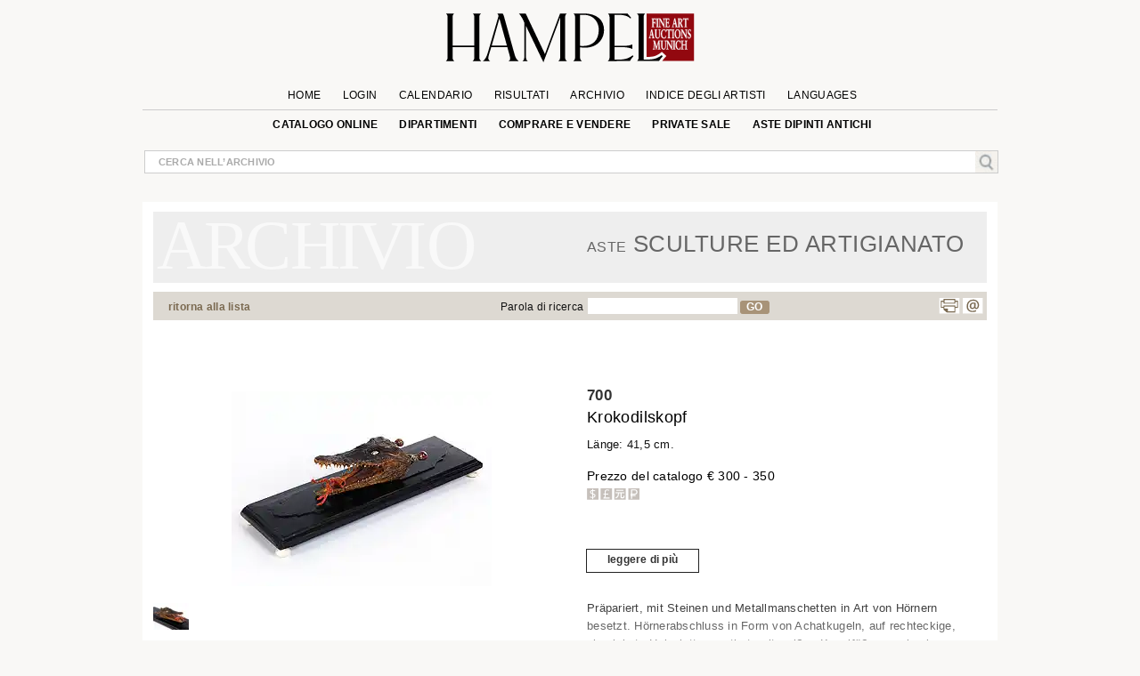

--- FILE ---
content_type: text/html; charset=UTF-8
request_url: https://www.hampel-auctions.com/a/archive-catalogue-detail.html?la=it&a=85&s=238&id=91453&g=Varia
body_size: 23318
content:
 <!DOCTYPE html>
<html lang="it">
<head>
<meta charset="utf-8" />
  
<!-- create dataLayer and init  -->
  
    <script>  


    		window.dataLayer = window.dataLayer || [];
          function gtag() { window.dataLayer.push(arguments); }
          gtag('consent', 'default', {
            ad_storage: 'denied',
            ad_user_data: 'denied',
            ad_personalization:'denied',
            analytics_storage:'denied',
            wait_for_update: 500
            
          });

          
         //gtag("set", "ads_data_redaction", true); strenger cookie richtlinie

         gtag("set", "ipAddress", "3.146.107.136")

          window.dataLayer.push({
            'language_setting': "it" 
          });

         //http://www.geoplugin.net/javascript.gp  geolocation etc script;
      </script>
  

<!-- area for verfications -->
<meta name="google-site-verification" content="UvKsKeqUyHEvP-DjDyILhZnH1ENfi2S3KYxdl3EZtnQ" />
 <meta name="p:domain_verify" content="edbb9e4a2aa48ef79ef6bf85a82669ab"/>
 <meta name="facebook-domain-verification" content="x7yrd8nojqvu64pk7wjzqhr7jrfeh0" />   <title>Krokodilskopf - HAMPEL Fine Art Auctions Munich</title>
   
   <meta name="description" content="Präpariert, mit Steinen und Metallmanschetten in Art von Hörnern besetzt. Hörnerabschluss in Form von Achatkugeln, auf rechteckige, ebonisierte Holzplatte ." />

   <meta content="index, follow" name="robots">
   <meta name="page-topic" content="Kunst &amp; Kultur; Allgemein" />
   <meta http-equiv="X-UA-Compatible" content="IE=edge"/>
     <!-- metatags  MS -->  
	<meta content="hampel-auctions.com" name="application-name">
   <meta content="Launch hampel-auctions.com" name="msapplication-tooltip">
   <meta content="name=Anmelden;action-uri=/login.html?utm_medium=tb_icon&utm_content=Win7+Taskbar+Icon&utm_source=Sign+In;icon-uri=/img/content/favicon.ico" name="msapplication-task">
   <meta content="name=Registieren;action-uri=//account-new.html?utm_medium=tb_icon&utm_content=Win7+Taskbar+Icon&utm_source=Register;icon-uri=/img/content/favicon.ico" name="msapplication-task">
   <meta content="name=Bieten;action-uri=/online-catalogue-start.html?utm_medium=tb_icon&utm_content=Win7+Taskbar+Icon&utm_source=Bid;icon-uri=/img/content/favicon.ico" name="msapplication-task">
   <!-- Meta MS End -->
   
   <meta content="Launch hampel-auctions.com" name="msapplication-tooltip">
   <meta content="name=Anmelden;action-uri=/login.html?utm_medium=tb_icon&utm_content=Win7+Taskbar+Icon&utm_source=Sign+In;icon-uri=/img/content/favicon.ico" name="msapplication-task">
   <meta content="name=Registieren;action-uri=//account-new.html?utm_medium=tb_icon&utm_content=Win7+Taskbar+Icon&utm_source=Register;icon-uri=/img/content/favicon.ico" name="msapplication-task">
   <meta content="name=Bieten;action-uri=/online-catalogue-start.html?utm_medium=tb_icon&utm_content=Win7+Taskbar+Icon&utm_source=Bid;icon-uri=/img/content/favicon.ico" name="msapplication-task">
   
   <meta name="format-detection" content="telephone=no">
  
    <script type="application/ld+json">{"@context":"http://schema.org","@graph":[{"@type":"Organization","@id":"https://hampel-auctions.com/#organization","name":"HAMPEL Fine Art Auctions Munich","url":"https://hampel-auctions.com","sameAs":["https://www.facebook.com/hampelfineart/","https://www.pinterest.de/hampelauctions/","https://www.instagram.com/hampel.fine.art.auctions/"],"logo":{"@type":"ImageObject","@id":"https://hampel-auctions.com/#/schema/logo/image/","inLanguage":"de-DE","url":"https://hampel-auctions.com/img/content/Logo_grau_rot_engl.png","contentUrl":"https://hampel-auctions.com/img/content/Logo_grau_rot_engl.png","width":1024,"height":201,"caption":"HAMPEL Fine Art Auctions Munich"},"image":{"@id":"https://hampel-auctions.com/#/schema/logo/image/"},"address":{"@type":"PostalAddress","addressLocality":"München ","postalCode":"80799","streetAddress":"Schellingstr. 44 Villa Hampel"},"email":"office@hampel-auctions.com","telephone":"( 0049 ) 89 28 80 40"},{"@type":"WebSite","@id":"https://hampel-auctions.com/#website","url":"https://hampel-auctions.com","name":"HAMPEL Fine Art Auctions Munich","description":"Aste d’arte, Rinascimento, Barocco, Luigi XV - XVI, Impero,  Dipinti maestri antichi e XIX-XX secolo, arte russa, mobili e arredamento, aste generiche, gioielli e orologi, arte moderna","publisher":{"@id":"https://hampel-auctions.com/#organization"},"potentialAction":[{"@type":"SearchAction","target":{"@type":"EntryPoint","urlTemplate":"https://www.hampel-auctions.com/archive-catalogue-search.html?q={search_term_string}"},"query-input":"required name=search_term_string"}],"inLanguage":"de-DE"},{"@type":"WebPage","@id":"https://hampel-auctions.com/a/archive-catalogue-detail.html?la=it&a=85&s=238&id=91453&g=Varia/#webpage","url":"https://hampel-auctions.com/a/archive-catalogue-detail.html?la=it&a=85&s=238&id=91453&g=Varia","name":"Krokodilskopf","isPartOf":{"@id":"https://hampel-auctions.com/#website"},"datePublished":"2011-06-15T00:00:00+02:00","description":"Präpariert, mit Steinen und Metallmanschetten in Art von Hörnern besetzt. Hörnerabschluss in Form von Achatkugeln, auf rechteckige, ebonisierte Holzplatte ...","breadcrumb":["https://hampel-auctions.com/a/archive-catalogue-detail.html?la=it&a=85&s=238&id=91453&g=Varia/#breadcrumb"],"inLanguage":"it-IT","potentialAction":[{"@type":"ReadAction","target":["https://hampel-auctions.com/a/archive-catalogue-detail.html?la=it&a=85&s=238&id=91453&g=Varia"]}]},{"@type":"BreadcrumbList","@id":"https://hampel-auctions.com/a/archive-catalogue-detail.html?la=it&a=85&s=238&id=91453&g=Varia/#breadcrumb","itemListElement":[{"@type":"ListItem","position":1,"name":"Homepage","item":"https://hampel-auctions.com"},{"@type":"ListItem","position":2,"name":"Sculture ed Artigianato 01 luglio 2011","item":"https://hampel-auctions.com/archive-catalogue.html?la=it&a=85&s=238"},{"@type":"ListItem","position":3,"name":"Krokodilskopf","item":"https://hampel-auctions.com/a/archive-catalogue-detail.html?la=it&a=85&s=238&id=91453&g=Varia"}]},{"@type":"CreativeWork","name":"Krokodilskopf","image":"https://www.hampel-auctions.com/img/auktionen/A85/b/Hampel-82087005.jpg","description":"Präpariert, mit Steinen und Metallmanschetten in Art von Hörnern besetzt. Hörnerabschluss in Form von Achatkugeln, auf rechteckige, ebonisierte Holzplatte ...","creator":{"@type":"Person","name":""},"offers":{"@type":"AggregateOffer","lowPrice":"300 &euro;"}}]}</script>
   <!-- meta name="viewport" content="width=device-width, initial-scale=1" / -->
  	<meta content="Schellingstrasse 44, 80799 München, Deutschland" name="geo.placename" /><meta content="48.1508523;11.5744366" name="geo.position" /><meta content="DE-Bayern" name="geo.region" /><meta content="48.1508523;11.5744366" name="ICBM" />
   
 
  <meta property="og:title" content="Krokodilskopf" />
   <meta property="og:description" content="Präpariert, mit Steinen und Metallmanschetten in Art von Hörnern besetzt. Hörnerabschluss in Form von Achatkugeln, auf rechteckige, ebonisierte Holzplatte ..."/>
   <meta property="og:site_name" content="Hampel-Auctions" /> 
   <meta property="og:url" content="https://www.hampel-auctions.com/a/archive-catalogue-detail.html?la=it&a=85&s=238&id=91453&g=Varia" />
   <meta property="og:locale" content="de_DE" />
   <link rel="canonical" href="https://www.hampel-auctions.com/a/archive-catalogue-detail.html?la=it&a=85&s=238&id=91453&g=Varia"/>
  <meta property="og:type" content="product"/>
  <meta property="og:image" content="https://www.hampel-auctions.com/img/auktionen/A85/b/Hampel-82087005.jpg" />   

       
      <meta property="og:image" content="https://www.hampel-auctions.com/img/auktionen/A85/b/Hampel-82087005-a.jpg" /> 
      	
<link rel="shortcut icon" href="/img/content/favicon.ico" type="image/x-icon" />
<link rel="shortcut icon" href="/img/hampel_touch-icon/favicon.ico" type="image/x-icon" />
<link rel="apple-touch-icon" sizes="57x57" href="/img/hampel_touch-icon/apple-touch-icon-57x57.png">
<link rel="apple-touch-icon" sizes="60x60" href="/img/hampel_touch-icon/apple-touch-icon-60x60.png">
<link rel="apple-touch-icon" sizes="72x72" href="/img/hampel_touch-icon/apple-touch-icon-72x72.png">
<link rel="apple-touch-icon" sizes="76x76" href="/img/hampel_touch-icon/apple-touch-icon-76x76.png">
<link rel="apple-touch-icon" sizes="114x114" href="/img/hampel_touch-icon/apple-touch-icon-114x114.png">
<link rel="apple-touch-icon" sizes="120x120" href="/img/hampel_touch-icon/apple-touch-icon-120x120.png">
<link rel="apple-touch-icon" sizes="144x144" href="/img/hampel_touch-icon/apple-touch-icon-144x144.png">
<link rel="apple-touch-icon" sizes="152x152" href="/img/hampel_touch-icon/apple-touch-icon-152x152.png">
<link rel="apple-touch-icon" sizes="180x180" href="/img/hampel_touch-icon/apple-touch-icon-180x180.png">
<link rel="icon" type="image/png" href="/img/hampel_touch-icon/favicon-16x16.png" sizes="16x16">
<link rel="icon" type="image/png" href="/img/hampel_touch-icon/favicon-32x32.png" sizes="32x32">
<link rel="icon" type="image/png" href="/img/hampel_touch-icon/favicon-96x96.png" sizes="96x96">
<link rel="icon" type="image/png" href="/img/hampel_touch-icon/android-chrome-192x192.png" sizes="192x192">
<meta name="msapplication-square70x70logo" content="/img/hampel_touch-icon/smalltile.png" />
<meta name="msapplication-square150x150logo" content="/img/hampel_touch-icon/mediumtile.png" />
<meta name="msapplication-wide310x150logo" content="/img/hampel_touch-icon/widetile.png" />
<meta name="msapplication-square310x310logo" content="/img/hampel_touch-icon/largetile.png" />

<!--link rel="preconnect" href="//www.googletagmanager.com/" crossorigin>
<link rel="preconnect" href="//www.google-analytics.com/" crossorigin>
<link rel="preconnect" href="//ajax.googleapis.com" crossorigin>
<link rel="preconnect" href="//fonts.gstatic.com" crossorigin-->


 
<link rel="preload" as="image" href="/img/content/hampel-fine-art-auctions-munich.svg" />

<link  href="/s/fonts.css" rel="stylesheet"  type="text/css" media="all" />
<link href="//cdn-hampel-auctions.de/s/BASIC_CSS_FILE_mumin_00edcbb8d510aa3a503b02c2de55b302.css" rel="stylesheet"  type="text/css" media="all" />

<!--mobile-->

  <meta name="viewport" content="width=device-width" >



<!--link href="https://fonts.googleapis.com/css2?family=Open+Sans:ital,wght@0,300;0,400;0,600;0,700;0,800;1,300;1,400;1,600&display=swap" rel="stylesheet" -->

<!--
 <link  href='https://fonts.googleapis.com/css?family=Open+Sans:400,300,300italic,400italic,600,600italic,700,700italic,800,800italic&subset=latin,latin-ext,cyrillic,cyrillic-ext&display=swap' rel='stylesheet' type='text/css' rel="preload"> 
  
<link href='https://fonts.googleapis.com/css?family=Open+Sans+Condensed:300,300italic,700&subset=latin,latin-ext,cyrillic,cyrillic-ext&display=swap' rel="preload" rel='stylesheet' type='text/css'>
 -->

<link rel="stylesheet" type="text/css"  href="//cdn-hampel-auctions.de/s/PRINTDETAIL_CSS_FILE_mumin_f2e2e037beb43957d8e5987ae3d38ab0.css" media="print"/>



<script>
	//layzloading laden polyfill
	window.lazySizesConfig = window.lazySizesConfig || {};
	window.lazySizesConfig.init = false;
</script>   
    
 




</head>
<body class="detail arch objectlist">

<!--Google Tag Manager-->
<!-- Google Tag Manager wurde akzeptiert -->

	
	
		<script>
		
		
		(function(w,d,s,l,i){

			w[l]=w[l]||[];w[l].push({'gtm.start':new Date().getTime(),event:'gtm.js'});
				var f=d.getElementsByTagName(s)[0],j=d.createElement(s),dl=l!='dataLayer'?'&l='+l:'';
					j.async=true;
					j.src='//www.googletagmanager.com/gtm.js?id='+i+dl;
					f.parentNode.insertBefore(j,f);
		})(window,document,'script','dataLayer','GTM-TQJML9');
		
		
	
	 
		(function(w,d,t,r,u){var f,n,i;w[u]=w[u]||[],f=function(){var o={ti:"187211380", enableAutoSpaTracking: true};o.q=w[u],w[u]=new UET(o),w[u].push("pageLoad")},n=d.createElement(t),n.src=r,n.async=1,n.onload=n.onreadystatechange=function(){var s=this.readyState;s&&s!=="loaded"&&s!=="complete"||(f(),n.onload=n.onreadystatechange=null)},i=d.getElementsByTagName(t)[0],i.parentNode.insertBefore(n,i)})(window,document,"script","//bat.bing.com/bat.js","uetq");
		</script>

		 <noscript>
			<iframe src="//www.googletagmanager.com/ns.html?id=GTM-TQJML9" height="0" width="0" style="display:none;visibility:hidden"></iframe>
		</noscript>

 	
	

<!-- End Google Tag Manager -->



<div id="outerwrapper">

	
<!-- Begin Header -->
<div class="white">
<div class="innerwhite">

<div class="shift"></div>

	<div class="header">

		<div class="header-inside">

			<div class="navrow1">

			
				<div class="navDiv">
	<a href="/" title="HAMPEL Fine Art Auctions Munich"><img class="logo" src="/img/content/hampel-fine-art-auctions-munich.svg" alt="Logo Fine Art Auctions Munich" /></a>
	<a href="#" style="float:right;" title="shop now!"></a>
   	<a href="https://www.hampel-auctions.com/live-auctions.html" title="Click here for Live Auctions" style="float:left;visibility:hidden"  class=" mobhide"></a>

</div>

				<ul id="mm1">
								<li >
					<a  href="/" >Home</a>

					
				</li>
					

								<li >
					<a  href="/login.html" >Login</a>

					
				</li>
					

								<li >
					<a  href="/company-dates.html" >Calendario</a>

					
				</li>
					

								<li >
					<a  href="/highlights.html" >Risultati</a>

					
				</li>
					

								<li >
					<a  href="/archive.html" >Archivio</a>

					
				</li>
					

								<li >
					<a  href="/artists.html" >Indice degli artisti</a>

					
				</li>
					

								<li  class="language">
					<a >languages</a>

										<ul class="sub it" >
					
												
						<li>
																								<a href="/a/archive-catalogue-detail.html?la=de&a=85&s=238&id=91453&g=Varia" title="Deutsche Webseite von Hampel Kunstauktionen" >DE</a>
																					</li>
												
						<li>
																								<a href="/a/archive-catalogue-detail.html?la=en&a=85&s=238&id=91453&g=Varia" title="English webpage of HAMPEL Fine Art Auctions" >EN</a>
																					</li>
												
						<li>
																								<a href="/a/archive-catalogue-detail.html?la=fr&a=85&s=238&id=91453&g=Varia" title="Site web de Hampel Fine Art Auctions en français" >FR</a>
																					</li>
							
					</ul>		
					
				</li>
					

				

				</ul>
			</div>

			<div class="navrow2">
					<ul id="mm2">
					<!--
											<li>
						<a href="https://www.facebook.com/pages/Hampel-Fine-Art-Auctions-Munich/119950421406183" class="socials f" title="Hampel on Facebook" target="_blank"></a>
						<a href="https://www.pinterest.com/hampelauctions" class="socials pi" title="Hampel on Pinterest" target="_blank"></a>
						<a href="https://www.instagram.com/hampel.fine.art.auctions/" class="socials ig" title="Hampel on Instagram" target="_blank"></a>
						<a href="" class="socials g" title="" target=""></a>
						</li>
										-->
					 

					<li>
																<a  href="/online-catalogue-start.html" >Catalogo online</a>
															
							
												</li>
					 

					<li>
																<a  href="/departments.html" >Dipartimenti</a>
															
							
						  
								<ul class="section">
								<li class="mhead"><a href="/departments.html">Aktuelle Auktionen</a></li>
								<li class="mhead"><a>Fachbereiche</a></li >
								
								 
								<li><a href="/online-catalogue-search.html?g=Gemaelde-16-18-Jhdt&p=1">Dipinti Antichi</a></li>
									 
								<li><a href="/online-catalogue-search.html?g=Gemaelde-19-20-Jhdt&p=1">Dipinti del XIX / XX secolo</a></li>
									 
								<li><a href="/online-catalogue-search.html?g=Moderne&p=1">Impressionisti e Arte moderna</a></li>
									 
								<li><a href="/online-catalogue-search.html?g=Skulpturen&p=1">Sculture & Antichità</a></li>
									 
								<li><a href="/online-catalogue-search.html?g=MoebelEinrichtung&p=1">Mobili & Arredi</a></li>
									 
								<li><a href="/online-catalogue-search.html?g=Uhren&p=1">Orologi</a></li>
									 
								<li><a href="/online-catalogue-search.html?g=Kunsthandwerk&p=1">Oggetti d'Arte</a></li>
									 
								<li><a href="/online-catalogue-search.html?g=SilberversilberteObjekte&p=1">Argenti & oggetti&nbspargentati</a></li>
									 
								<li><a href="/online-catalogue-search.html?g=Luxus&p=1">Borse</a></li>
									 
								<li><a href="/online-catalogue-search.html?g=SchmuckJuwelen&p=1">Gioielli & Accessori</a></li>
									 
								<li><a href="/online-catalogue-search.html?g=Armbanduhren&p=1">Orologi da polso</a></li>
									 
								<li><a href="/online-catalogue-search.html?g=Aussereuropaeische-Kunst&p=1">Arte extraeropea</a></li>
									 
								<li><a href="/online-catalogue-search.html?g=Varia&p=1">Hampel Living</a></li>
																	</ul>
												</li>
					 

					<li>
																<a  href="/company-buy-sell.html" >Comprare e Vendere</a>
															
							
												</li>
					 

					<li>
																<a  href="/private-sale.html" >private sale</a>
															
							
												</li>
					 

					<li>
																<a  href="/special-old-masters-auctions.html" >ASTE DIPINTI ANTICHI</a>
															
							
												</li>
					
					</ul>
			</div>
			<!-- neues Suchfeld -->
			<div class="globalInput " style="position: relative;">
				<p><input id="globalsearch" class="search" placeholder="Cerca nell’archivio"/><span><a id="bglobalsearch"><img src="/img/content/search.jpg" alt="Kunst auf hampel-auctions.com suchen"/></a></span></p>
				<p class="suggestions" style="position: absolute;"> </p>
			</div>
			<!-- neues Suchfeld -->

		</div>

</div>
<div class="shift"></div>

</div>


</div>
<!-- HEAD END -->
	<!-- departments im archiv für den desktop-->

<div class="depart" style="display:none;">
	<div class="inner">
		<div class="archborder">
		<!-- gibt es warengruppen aus vergangener Auktion -->

							<div class="half" style="width:960px;">
				<!--h2>Warengruppen</h2 -->
				<ul>

								<li><a href="/online-catalogue-search.html?g=Gemaelde-16-18-Jhdt&p=1"> Dipinti Antichi</a></li>
				 
								<li><a href="/online-catalogue-search.html?g=Gemaelde-19-20-Jhdt&p=1"> Dipinti del XIX / XX secolo</a></li>
				 
								<li><a href="/online-catalogue-search.html?g=Moderne&p=1"> Impressionisti e Arte moderna</a></li>
				 
								<li><a href="/online-catalogue-search.html?g=Skulpturen&p=1"> Sculture & Antichità</a></li>
				 
								<li><a href="/online-catalogue-search.html?g=MoebelEinrichtung&p=1"> Mobili & Arredi</a></li>
				 
				
				</ul>
				<ul>
								<li><a href="/online-catalogue-search.html?g=Uhren&p=1"> Orologi</a></li>
				 
								<li><a href="/online-catalogue-search.html?g=Kunsthandwerk&p=1"> Oggetti d'Arte</a></li>
				 
								<li><a href="/online-catalogue-search.html?g=SilberversilberteObjekte&p=1"> Argenti & oggetti&nbspargentati</a></li>
				 
								<li><a href="/online-catalogue-search.html?g=Luxus&p=1"> Borse</a></li>
				 
								<li><a href="/online-catalogue-search.html?g=SchmuckJuwelen&p=1"> Gioielli & Accessori</a></li>
				 
								</ul>
				<ul>
								<li><a href="/online-catalogue-search.html?g=Armbanduhren&p=1"> Orologi da polso</a></li>
				 
								<li><a href="/online-catalogue-search.html?g=Aussereuropaeische-Kunst&p=1"> Arte extraeropea</a></li>
				 
								<li><a href="/online-catalogue-search.html?g=Varia&p=1"> Hampel Living</a></li>
				 
								</ul>
				</div>
			
		</div>
		<!-- der balken unten -->
	</div>
</div>
<!-- departments -->

<!-- departments -->

<!-- banner für live auktionen für smartphones -->

<!-- banner für live auktionen für smartphones -->
<!-- banner für live auktionen --><!-- banner für live auktionen --><div class="archlay" >
<div class="inner">
<div class="archborder">
<div class="half">
<h2>Tutte le categorie di merce nell’archivio</h2>
<ul>
<li><a href="/archive-catalogue-search.html?g=Antiken&p=1"> Archeologia</a></li>
 
<li><a href="/archive-catalogue-search.html?g=SilberversilberteObjekte&p=1"> Argenti & oggetti&nbspargentati</a></li>
 
<li><a href="/archive-catalogue-search.html?g=Waffen&p=1"> Armi e Caccia</a></li>
 
<li><a href="/archive-catalogue-search.html?g=Jugendstil-Art-Deco&p=1"> Art Nouveau & Art Déco</a></li>
 
<li><a href="/archive-catalogue-search.html?g=Aussereuropaeische-Kunst&p=1"> Arte extraeropea</a></li>
 
<li><a href="/archive-catalogue-search.html?g=Russische-Kunst&p=1"> Arte Russa</a></li>
 
<li><a href="/archive-catalogue-search.html?g=Luxus&p=1"> Borse</a></li>
 
<li><a href="/archive-catalogue-search.html?g=Gemaelde-16-18-Jhdt&p=1"> Dipinti Antichi</a></li>
 
<li><a href="/archive-catalogue-search.html?g=Gemaelde-19-20-Jhdt&p=1"> Dipinti del XIX / XX secolo</a></li>
 
<li><a href="/archive-catalogue-search.html?g=SchmuckJuwelen&p=1"> Gioielli & Accessori</a></li>
 

</ul>
<ul>
<li><a href="/archive-catalogue-search.html?g=Moderne&p=1"> Impressionisti e Arte moderna</a></li>
 
<li><a href="/archive-catalogue-search.html?g=Grafik&p=1"> Libri, Disegni e Opere grafiche</a></li>
 
<li><a href="/archive-catalogue-search.html?g=Keramik&p=1"> Maiolica & Ceramica</a></li>
 
<li><a href="/archive-catalogue-search.html?g=MoebelEinrichtung&p=1"> Mobili & Arredi</a></li>
 
<li><a href="/archive-catalogue-search.html?g=Kunsthandwerk&p=1"> Oggetti d'Arte</a></li>
 
<li><a href="/archive-catalogue-search.html?g=Elfenbein&p=1"> Oggetti in avorio</a></li>
 
<li><a href="/archive-catalogue-search.html?g=Uhren&p=1"> Orologi</a></li>
 
<li><a href="/archive-catalogue-search.html?g=Armbanduhren&p=1"> Orologi da polso</a></li>
 
<li><a href="/archive-catalogue-search.html?g=DosenMiniaturen&p=1"> Scatoline & Oggetti di valore</a></li>
 
<li><a href="/archive-catalogue-search.html?g=Skulpturen&p=1"> Sculture & Antichità</a></li>
 

</ul>

</div>

<div class="half right">
<h2> categorie Aste giugno/ luglio 2011&nbsp;</h2>
<ul>
<li><a href="/archive-catalogue-search.html?a=85&g=SilberversilberteObjekte&p=1"> Argenti & oggetti&nbspargentati</a></li>
 
<li><a href="/archive-catalogue-search.html?a=85&g=Jugendstil-Art-Deco&p=1"> Art Nouveau & Art Déco</a></li>
 
<li><a href="/archive-catalogue-search.html?a=85&g=Aussereuropaeische-Kunst&p=1"> Arte extraeropea</a></li>
 
<li><a href="/archive-catalogue-search.html?a=85&g=Russische-Kunst&p=1"> Arte Russa</a></li>
 
<li><a href="/archive-catalogue-search.html?a=85&g=Gemaelde-16-18-Jhdt&p=1"> Dipinti Antichi</a></li>
 
<li><a href="/archive-catalogue-search.html?a=85&g=Gemaelde-19-20-Jhdt&p=1"> Dipinti del XIX / XX secolo</a></li>
 
<li><a href="/archive-catalogue-search.html?a=85&g=SchmuckJuwelen&p=1"> Gioielli & Accessori</a></li>
 
<li><a href="/archive-catalogue-search.html?a=85&g=Varia&p=1"> Hampel Living</a></li>
 
<li><a href="/archive-catalogue-search.html?a=85&g=Moderne&p=1"> Impressionisti e Arte moderna</a></li>
 
<li><a href="/archive-catalogue-search.html?a=85&g=Grafik&p=1"> Libri, Disegni e Opere grafiche</a></li>
 

</ul>
<ul>
<li><a href="/archive-catalogue-search.html?a=85&g=MoebelEinrichtung&p=1"> Mobili & Arredi</a></li>
 
<li><a href="/archive-catalogue-search.html?a=85&g=Kunsthandwerk&p=1"> Oggetti d'Arte</a></li>
 
<li><a href="/archive-catalogue-search.html?a=85&g=Uhren&p=1"> Orologi</a></li>
 
<li><a href="/archive-catalogue-search.html?a=85&g=DosenMiniaturen&p=1"> Scatoline & Oggetti di valore</a></li>
 
<li><a href="/archive-catalogue-search.html?a=85&g=Skulpturen&p=1"> Sculture & Antichità</a></li>
 

</ul></div>
<!-- der balken unten --></div>
</div>
</div>


<!-- content beginn -->

<div id="wrapper" class="archive">
<div class="coat">

<div class="shift "><a class="arrow left" title="Indietro" href="" rel="prev"><span></span></a></div>



<div class="content">


<!-- modul beginn -->
<div class="modul object">


<!-- headers for groups, search and subauction -->
<div class="head">
<!-- headers for groups, search and subauction -->
<div class="abg it">


<div class="col colspan6">&nbsp;</div>
<div class="col colspan6">
<h2><span>Aste</span> Sculture ed Artigianato</h2>
</div>
</div>
</div>

<!-- beginn search bar -->
<div class="searchbar">
<div class="col colspan3"><p class="tip"><a href="#" id="goBackList" class="back">ritorna alla lista</a></p></div>
<div class="col colspan2"><p class="tip"></p></div>
<div class="col colspan5"><p class="tip">Parola di ricerca<input class="textsearch" id="textsearch" /><a id="btextsearch">GO</a></p></div>
<div class="col colspan2"><ul class="func"><li style="margin-left: -25px"><a class="socials p" title="Print page" href="#" onclick="window.print();return false"></a><a class="socials m" title="Mail to HAMPEL Fine Art Auctions" href="mailto:office@hampel-auctions.com"></a></li></ul></div>
</div>

<!-- end search bar -->
<!-- google bar -->

<div class="row gtr translate"><div id="google_translate_element" style="float:right;"></div>
<p class="gtreset" style="float:right;"><span class="oa">&raquo; </span>rimettere</p></div>
<!-- google bar -->


<!-- slider für detail photos -->



<!-- slider für detail photos -->
<div class="swiper-detail mobhide" style="position:relative;display:none;margin-bottom:50px;">
<div style="position:relative; background:white; height:auto; margin-bottom:50px; width:100%; z-index:10; ">
<div class="slideToggle"><p title="schließen"><span></span><span></span></p></div>
<div class="swiper-container detail-swiper">
    <div class="swiper-wrapper">
	
			<!-- kein imgix -->
		<link rel="preload" as="image" href="https://cdn-hampel-auctions.de/cdn-cgi/image/q=50,s=1,f=auto,metadata=copyright,h=585,fit=scale-down/img/auktionen/A85/b/Hampel-82087005.jpg" />
		<div class="swiper-slide">
		<img 
			data-src="https://cdn-hampel-auctions.de/cdn-cgi/image/q=50,s=1,f=auto,metadata=copyright,h=585,fit=scale-down/img/auktionen/A85/b/Hampel-82087005.jpg" 
			src="https://hampel-auctions.imgix.net/auktionen/defaults/clearpix.jpg"  
			alt="Detailabbildung:Krokodilskopf" 
			class="swiper-lazy" 
			style="max-width:100%;"/>
		</div>
			
			   	 <div class="swiper-slide i">
			<div class="swiper-lazy-preloader"></div>
			<img 
				data-src="https://cdn-hampel-auctions.de/cdn-cgi/image/q=50,s=1,f=auto,metadata=copyright,h=585,fit=scale-down/img/auktionen/A85/b/Hampel-82087005-a.jpg" 
				src="https://hampel-auctions.imgix.net/auktionen/defaults/clearpix.jpg" 
				alt="Detailabbildung: Krokodilskopf"  
				class="swiper-lazy" style="max-width:100%;"/>
		  </div>
					
			
			
	
			   	    	</div>
  </div>
  <!-- Add Pagination -->
  <div class="swiper-pagination detailpagination"></div>
 <!-- Add Arrows -->
    <div class="swiper-button-next swiper-button-white"></div>
    <div class="swiper-button-prev swiper-button-white"></div>
</div>
</div>





<!-- inner content -->
<!-- begin upper modul row -->

	<div class="detail-row" style="width:100%;min-height:400px;">
	<!-- art agent tpl --> 
	
		<!-- big modul art agent -->
<div id="artagent">
	<div class="artagent_overlay"></div>
	<div class="artagent col colspan12">
			<div class="close-button" style="transform:none;"><span style="font-size:2rem; font-weight:400;">&times;</span></div>

			<h3>Il Vostro Art Agent personale</h3>
			<div style="float:left; width:100%;">
				<div class="col colspan3">
					
														<!-- auktion kleiner 118 -->
								
								<img data-srcset="https://cdn-hampel-auctions.de/cdn-cgi/image/q=50,s=1,f=auto,metadata=copyright,w=206,dpr=1,fit=scale-down/img/auktionen/A85/m/Hampel-82087005.jpg 1x,
												  https://cdn-hampel-auctions.de/cdn-cgi/image/q=50,s=1,f=auto,metadata=copyright,w=206,dpr=2,fit=scale-down/img/auktionen/A85/m/Hampel-82087005.jpg 2x,
												  https://cdn-hampel-auctions.de/cdn-cgi/image/q=50,s=1,f=auto,metadata=copyright,w=206,dpr=3,fit=scale-down/img/auktionen/A85/m/Hampel-82087005.jpg 3x" 
												  src="/img/auktionen/defaults/clearpix.jpg" class="lazyload"  alt="Detail images: Krokodilskopf" style="width:90%;"/>
								
					
				</div>
				<div class="col colspan5">			
					<p><strong>Volete acquistare un oggetto simile?</strong></p>
				</div>
			</div>
			<div class="firstview">
				
				<!--
				<div class="col colspan8">
					<p>Gerne informieren wir Sie,  wenn ähnliche Objekte in einer unserer kommenden Auktionen versteigert werden.</p>
				</div>
				-->
				<div class="col colspan8 form-check">
											<p style="font-weight:600;">
						<input type="text" name="searchphrase[]" value="" required placeholder="Inserite il Vostro termine di ricerca" class="form">
						</p>

											<p>Volentieri Vi teniamo aggiornati,  quando opere simili verranno offerte in una delle nostre prossime aste.</p>

						<p style="font-weight:600;">
						<input type="text" name="email" placeholder="Inserite l&prime;indirizzo e-mail" required class="form">
						</p>
					<div class="checkbox-container" style="margin-top:15px">	
						<p><input id="privacy_accepted" name="privacy_accepted" type="checkbox" class="form"><label for="privacy_accepted" class="fe"></label></p>
						<p>Vi preghiamo di accettare la nostra <a href="/datenschutz.html" target="_blank" style="font-size:inherit;">politica sulla privacy</a></p>
					</div>
					<div class="error" style="display:none"></div>
					<!--p>Unser Kunst-Agent informiert Sie kostenlos und ausschließlich über <strong> ähnliche Kunstwerke </strong>, insofern diese in einer unserer Auktionen angeboten werden. </p-->
					
					<input type="button" class="artagent-button" value="Attivare l’Art Agent">
				</div>
				
			</div>
			<div class="secondview" style="display:none;">
				<div class="col colspan8">
					<p class="success">La Vostra ricerca è stata aggiunta al Vostro Art Agent personale. Nell&prime;e-mail che vi abbiamo inviato, troverete una sintesi dei Vostri termini di ricerca per i quali Vi siete registrati. Volentieri Vi teniamo aggiornati,  quando opere simili verranno offerte in una delle nostre prossime aste.</p>
					<p class="success_activate">Il termine di ricerca è stato aggiunto al Vostro Art Agent personale. Vi abbiamo inviato un&prime;e-mail, per favore confermate il link di attivazione<!--Ihr persönlicher Kunst-Agent ist nun vorgemerkt. Bitte bestätigen Sie durch klicken auf den Button "Kunst-Agent aktivieren" in unserer E-Mail, die wir Ihnen geschickt haben, dass Sie über Werke von  &ndash; die in einer unserer kommenden Auktionen angeboten werden &ndash; informiert werden wollen.--></p>
				</div>
			</div>
	</div>
</div>
<!-- big modul art agent -->


		<!-- mobile slider tpl für alle bilder --> 

		<!--Modul für detailbilder auf cellphones-->

  
<div class="detimgmob desc-hide">

    <div class="swiper-container mob-swiper">
		<div class="swiper-wrapper">
			
				


											<link rel="preload" as="image" href="https://cdn-hampel-auctions.de/cdn-cgi/image/q=50,s=1,f=auto,metadata=copyright,w=460,fit=scale-down/img/auktionen/A85/m/Hampel-82087005.jpg" />
						
						<div class="swiper-slide">
							   	<img src="https://cdn-hampel-auctions.de/cdn-cgi/image/q=50,s=1,f=auto,metadata=copyright,w=460,fit=scale-down/img/auktionen/A85/m/Hampel-82087005.jpg" 
							   		srcset="https://cdn-hampel-auctions.de/cdn-cgi/image/q=50,s=1,f=auto,metadata=copyright,w=460,dpr=1,fit=scale-down/img/auktionen/A85/m/Hampel-82087005.jpg 1x,
							   				https://cdn-hampel-auctions.de/cdn-cgi/image/q=40,s=2,f=auto,metadata=copyright,w=460,dpr=2,fit=scale-down/img/auktionen/A85/b/Hampel-82087005.jpg 2x,
							   				https://cdn-hampel-auctions.de/cdn-cgi/image/q=40,s=2,f=auto,metadata=copyright,w=460,dpr=3,fit=scale-down/img/auktionen/A85/b/Hampel-82087005.jpg 3x"  
							   				alt="Krokodilskopf"  style="width:auto; max-height:100%; height:inherit; max-width:100%;" />
						</div>
							
														<div class="swiper-slide i">
									<div class="swiper-lazy-preloader"></div>
										<img data-srcset="https://cdn-hampel-auctions.de/cdn-cgi/image/q=50,s=1,f=auto,metadata=copyright,w=460,dpr=1,fit=scale-down/img/auktionen/A85/m/Hampel-82087005-a.jpg 1x,
															https://cdn-hampel-auctions.de/cdn-cgi/image/q=40,s=2,f=auto,metadata=copyright,w=460,dpr=2,fit=scale-down/img/auktionen/A85/b/Hampel-82087005-a.jpg 2x,
															https://cdn-hampel-auctions.de/cdn-cgi/image/q=40,s=2,f=auto,metadata=copyright,w=460,dpr=3,fit=scale-down/img/auktionen/A85/b/Hampel-82087005-a.jpg 3x" 
															src="https://hampel-auctions.imgix.net/auktionen/defaults/clearpix.jpg" alt="Detailabbildung: Krokodilskopf"  class="swiper-lazy" style="width: auto; max-height:246px; max-width: 100%;" />
							 	</div>
												
												<!-- only actaul auction catalog && $smarty.server.PHP_SELF|strpos:'archive' <> 1 -->
												<!-- only actaul auction catalog -->
					
				<!-- vg bildkunst else -->

		     </div>
		     <!--end swiper-wrapper  -->
  	</div>
  	<!-- end swiper-container -->


  <!-- Add Pagination -->
  	<div class="swiper-pagination mobslide"></div>
		
	<div style="position:relative;"></div>

</div>


		<!-- image block -->
		<!-- partial old auction images -->
<div class="col colspan6 mobhide">
<!-- beginn obj images -->

<!-- Figure-Element mit alternativer Beschreibung -->

		<figure class="arch">

												<!-- auktion kleiner 118 -->
						<a href="https://cdn-hampel-auctions.de/cdn-cgi/image//img/auktionen/A85/b/Hampel-82087005.jpg" rel="gallery" class="showslide" id="Hampel-82087005.jpg" catno="700" objno="0">


						<img src="https://cdn-hampel-auctions.de/cdn-cgi/image/q=40,s=2,f=auto,metadata=copyright,w=292,fit=scale-down/img/auktionen/A85/m/Hampel-82087005.jpg"  id="mainimage" alt="Detail images:  Krokodilskopf"   width="292" height="219" /></a>

										</figure>
					<!-- figcaption><p class="caption" ><span >Lot 700 / Krokodilskopf</span></p></figcaption -->



					<!--  image details -->
					<p class="morePictures   a118 " pic_group="Hampel-82087005.jpg,Hampel-82087005-a.jpg,Hampel-82087005.jpg">

										<a href="https://cdn-hampel-auctions.de/cdn-cgi/image/q=40,s=2,f=auto,metadata=copyright,w=292,fit=scale-down/img/auktionen/A85/b/Hampel-82087005-a.jpg" rel="gallery" class="showslide" id="Hampel-82087005-a.jpg" objno="1" >
						<img src="https://cdn-hampel-auctions.de/cdn-cgi/image/q=75,s=1,f=auto,metadata=copyright,w=40,fit=scale-down/img/auktionen/A85/m/Hampel-82087005-a.jpg" alt="Detail images: Krokodilskopf" /></a>
										</p>

<!-- end obj images -->
</div>
		<!-- image block -->


		<div class="col colspan6 mtouch">
			<div class="indet">

				<!-- bidding modul -->
				<!-- <p class="button-brown"><a href="">jetzt registrieren und mitbieten</a></p> -->

				<!--headline, number, price-->
				<h1><strong>700</strong><br />Krokodilskopf</h1>
				<p class="dividline">Länge: 41,5 cm. </p>
				<p class="price">
								<span class="EURO mobhide">Prezzo del catalogo € 300 - 350</span>
				<span class="prefix desc-hide">Prezzo del catalogo</span><span class="EURO desc-hide">€ 300 - 350</span><!--span style="width:auto"> <sup></sup></span-->
				
								<span class="prefix desc-hide">&nbsp;</span><span class="fcur desc-hide">$ 351 - 409<br />£ 261 - 304<br />&#20803; 2,469 - 2,880<br />&#8381; 26,931 - 31,419</span>
								<span class="tile mobhide" ><a class="currency s" cur="Prezzo del catalogo: $ 351 - 409"></a><a class="currency y" cur="Prezzo del catalogo: £ 261 - 304"></a><a class="currency l" title="RMB" cur="Prezzo del catalogo: &#20803; 2,469 - 2,880"></a><a class="currency r" title="RUB" cur="Prezzo del catalogo: &#8381; 26,931 - 31,419"></a></span></p>
				<!--end headline, number, price-->
				
			<!---->
			<div><!-- begin lower modul row -->
<!--more button-->
	<div style="float:left; display:block; margin-top: 20px;" class="r-more">
	
		<div class="col colspan6 mtouch">
			<p class="button_read_more"><a href="javascript:" onclick="fadeInDesc()">leggere di più</a></p>
		</div>
		<!--div class="col colspan2 mobhide"><p>&nbsp;</p></div-->
	</div>
	<div id="more" class="descript-none">

		<!-- beginn obj text -->
		<div class="mtouch descrip faded"><!--h3><strong>700</strong><br />Krokodilskopf</h3-->
			<!-- h6 class="archdet">Ulteriori informazioni su questa opera d&apos;arte</h6 -->
			<p style="margin:15px 0 30px;">Präpariert, mit Steinen und Metallmanschetten in Art von Hörnern besetzt. Hörnerabschluss in Form von Achatkugeln, auf rechteckige, ebonisierte Holzplatte montiert, mit weißen Kugelfüßen sowie einem Korallenteil.  (820875)</p>

				<!-- artloss -->
		</div>
		<!-- end obj text -->

	</div>
<!-- end modul beginn --></div>
			<!---->

			</div>
		</div>
	</div>
	<!-- close first modul -->
</div>

<!-- end upper modul row -->
<div class="modul object">
<!--Einlieferungshinweis-->
	<div class="consig" style="background:#eee; border-top:1px solid #ddd; border-bottom:1px solid #ddd; margin:1rem 0; position:relative;">

			<!-- simple popup -->
		
<!-- little artagent -->
	<div id="artagent_little">
		<div class="container">
			<div class="close-button" style="transform:none;">
				<span style="font-weight:400; font-size:1.7rem;">&times;</span> 
			</div>
					
			<h3>Il Vostro Art Agent personale</h3>
			
			<div class="firstview">
				<!--
				<div>
					<p>Sie wollen informiert werden, wenn in unseren kommenden Auktionen  ein ähnliches Kunstwerk angeboten wird? Aktivieren Sie hier ihren persönlichen Kunst-Agenten.</p>	
				</div>
				-->
				<div class="form-check">
											<p style="font-weight:600;">
						<input type="text" name="searchphrase[]" value="" required placeholder="Inserite il Vostro termine di ricerca" class="form">
						</p>
										<p>Volete essere informati quando nelle nostre prossime aste  un’opera d’arte simile viene offerta? Attivate qui il Vostro Art Agent personale.</p>
					<p style="font-weight:600;">
						<input type="text" name="email" placeholder="Inserite l&prime;indirizzo e-mail" required class="form">
						</p>
					<div class="checkbox-container" style="margin-top:15px">	
						<p><input id="privacy_accepted_little" name="privacy_accepted" type="checkbox" class="form"><label for="privacy_accepted_little" class="fe"></label></p>
						<p>Vi preghiamo di accettare la nostra <a href="/datenschutz.html" target="_blank" style="font-size:inherit;">politica sulla privacy</a></p>
					</div>
					<div class="error" style="display:none"></div>
					<!--p>Unser Kunst-Agent informiert Sie kostenlos und ausschließlich über  ähnliche Kunstwerke , insofern diese in einer unserer Auktionen angeboten werden. </p-->
					
					<input type="button" class="artagent-button" value="Attivare l’Art Agent">
				
				</div>	
			</div>
			
			<div class="secondview" style="display:none;">
				<div>
					<p class="success">La Vostra ricerca è stata aggiunta al Vostro Art Agent personale. Nell&prime;e-mail che vi abbiamo inviato, troverete una sintesi dei Vostri termini di ricerca per i quali Vi siete registrati. Volentieri Vi teniamo aggiornati,  quando opere simili verranno offerte in una delle nostre prossime aste.</p>
					<p class="success_activate">Il termine di ricerca è stato aggiunto al Vostro Art Agent personale. Vi abbiamo inviato un&prime;e-mail, per favore confermate il link di attivazione<!--Ihr persönlicher Kunst-Agent ist nun vorgemerkt. Bitte bestätigen Sie durch klicken auf den Button "Kunst-Agent aktivieren" in unserer E-Mail, die wir Ihnen geschickt haben, dass Sie über Werke von  &ndash; die in einer unserer kommenden Auktionen angeboten werden &ndash; informiert werden wollen.--></p>
			
				</div>
			</div>	
				<!--nach erfolgreichem Eintrag diesen Text im Fenster anzeigen-->
				
		</div>	
	</div>			
		<div class="col colspan6 mtouch fwork">
			 <div class="padds">
				<h4 style="font-weight:600;"> Volete acquistare un oggetto simile? </h4>
					<p>
					<a href="javascript:" style="padding-bottom:.8em;" class="sbut block agent">Il Vostro Art Agent</a>
					<a href="/private-sale.html" style="padding-bottom:.8em;" class="sbut block">Comprare in Private&nbsp;Sale</a>
					<a href="/company-dates.html" style="padding-bottom:.8em;" class="sbut block">Date delle aste</a>
					</p>
					<p><br />I nostri esperti sono felici di assistervi personalmente nella Vostra ricerca di opere d&prime;arte</p>				
			</div>
		</div>
			
		<div class="col colspan6 mtouch fwork">
			<div class="padds">
					<h4 style="font-weight:600;"> Volete vendere un&apos;opera simile? </h4>
					<p>
					<a href="/company-consignment.html" style="padding-bottom:.8em;" class="sbut block">Consegnate ora</a>
					<a href="/private-sale.html" style="padding-bottom:.8em;" class="sbut block">Vendita privata</a>
					<a href="/customerservice-faq.html" style="padding-bottom:.8em;" class="sbut block">FAQ</a>
					</p>
					<p><br />Le vostre consegne sono sempre benvenute. Il nostro team sarà felice di assistervi personalmente in ogni fase trattative. Aspettiamo le vostre chiamate.<br /><a href="mailto:office@hampel-auctions.com" style="padding-top:.5em;" class="sbut">Contattate i nostri esperti</a></p>
			</div>
		</div>
		
	</div>
	<!--Ende Einlieferungshinweis-->


</div>

<!--  modul beginn -->
<div class="modul object aclist hidden">

	<!--beginn Objektliste filled via js-->
		
		<div class="row " style="width:100%;min-height: 30px; border:none;">
			<div class="col colspan3 mobhide"><p>&nbsp;</p></div>
			<div class="col colspan9"><p style=" font-size:120%">Altre opere di questo artista</p></div>
			
		</div>
		
	<!--ende Objektliste-->

<!-- End modul gesetzt im parent -->






<script> 
		let readmore = "leggere di più"
		let closemore  = "chiudi"
		let furtherArtistLots = null ;
		let imgixOptions = {"_40_12":"auto=format&usm=14&q=40","_30_12":"auto=format&usm=12&q=25","_50_12":"auto=format&usm=12&q=50","_75_12":"auto=format&usm=14&q=75","_100_12":"auto=format&usm=14&q=100","server":"https:\/\/hampel-auctions.imgix.net","blank":"https:\/\/hampel-auctions.imgix.net\/auktionen\/defaults\/clearpix.jpg"}
</script>
<!-- inner content -->

</div> 
<!-- modul end -->


<!-- beginn further catalogue -->

<div class="modul furthercatalogues">
<p><strong>further catalogues</strong> 
<a class="switch" title="Auktion Mobili" href="/archive-catalogue.html?a=85&s=236&p=1">Mobili</a> | <a class="switch" title="Auktion Dipinti XVI - XVIII secolo" href="/archive-catalogue.html?a=85&s=237&p=1">Dipinti XVI - XVIII secolo</a> | <a class="switch" title="Auktion Dipinti XIX - XX secolo" href="/archive-catalogue.html?a=85&s=254&p=1">Dipinti XIX - XX secolo</a> | <a class="switch" title="Auktion Sculture ed Artigianato" href="/archive-catalogue.html?a=85&s=238&p=1">Sculture ed Artigianato</a> | <a class="switch" title="Auktion Biblioteca" href="/archive-catalogue.html?a=85&s=255&p=1">Biblioteca</a> | <a class="switch" title="Auktion Una collezione di ferri da stampa per dorare libri" href="/archive-catalogue.html?a=85&s=265&p=1">Una collezione di ferri da stampa per dorare libri</a> | <a class="switch" title="Auktion Orologi" href="/archive-catalogue.html?a=85&s=266&p=1">Orologi</a> | <a class="switch" title="Auktion Vetro, Argento, Porcellana, Scatole" href="/archive-catalogue.html?a=85&s=267&p=1">Vetro, Argento, Porcellana, Scatole</a> | <a class="switch" title="Auktion Arte moderna &amp; Arte russa" href="/archive-catalogue.html?a=85&s=256&p=1">Arte moderna &amp; Arte russa</a> | <a class="switch" title="Auktion Hampel Living" href="/archive-catalogue.html?a=85&s=258&p=1">Hampel Living</a> | <a class="switch" title="Auktion Arte asiatica" href="/archive-catalogue.html?a=85&s=257&p=1">Arte asiatica</a> | <a class="switch" title="Auktion Gioielli" href="/archive-catalogue.html?a=85&s=268&p=1">Gioielli</a> | <a class="switch" title="Auktion Varia" href="/archive-catalogue.html?a=85&s=269&p=1">Varia</a> </p>
</div>
<!-- end further catalogue -->


</div>
<!-- END CONTENT -->


<div class="shift "><a class="arrow right" title="Avanti" href="" rel="next"><span></span></a></div>

</div>
<!-- END coat -->
</div >
<!-- END wrapper -->




<!--footer-->

<!--Google Tag Manager-->
<div id="consentmanager" style="display:none">
<div class="poverlay"></div>
	<div id="privacy">
		
		
			<div class="container first">
			
				<h3>YOUR PRIVACY IS IMPORTANT TO US</h3>
				<p>We use cookies on our website to ensure its basic functionality, to carry out statistical analysis and to improve your experience. You can individually select which cookies you wish to allow in the settings.</p>

				<p class="button-container">
					<span><label for="bchoose" class="button white">SETTINGS</label><input type="button" id="bchoose" value="settings"></span>
					<span><label for="baccept" class="button">ACCEPT ALL</label><input type="button" id="baccept" value="except all"></span>
				</p>
				<p>&nbsp;</p>
				<p class="links"><a href="/datenschutz.html">Privacy statement</a> | <a href="/company-imprint.html">Imprint</a> | <a href="/datenschutz.html">Recall setting</a></p>
			</div>
						
			<div class="container second">
					
					<h3>PRIVACY SETTINGS</h3>
					<p>We use various cookies on our website, the choice is yours:</p>

					<div class="checkbox-container" style="margin-top:25px">
						<p><input type="checkbox" value="accepted" checked="checked"><label class="fe"></label></p>
						<p><span>Necessary cookies ensure the basic and proper functionality of the website</span></p>
					</div>
					<div class="checkbox-container" style="margin-top:15px">	
						<div class="subheads"> 
							<p><input id="statistic" type="checkbox" value="statistic"><label for="statistic" class="fe"></label></p>
							<p style="width: 100%"><span>Statistics cookies enable improvements by evaluating anonymous information</span></p>
							<p class="more" title="mehr Informationen">&nbsp;</p>
						</div>
						<div class="table_container" >
							<table>
								<tr><td >Cookie</td><td>Purpose</td><td>Storage period</td></tr>
								<tr><td>_ga</td><td>Contains a randomly generated user ID. Using this ID, Google Analytics can recognize recurring users on this website and merge the data from previous visits</td><td>2 years</td></tr>
								<tr><td>_gid</td><td>Contains a randomly generated user ID. Using this ID, Google Analytics can recognize recurring users on this website and merge the data from previous visits.</td><td>24 hours</td></tr>
								<tr><td>_dc_gtm_xxx</td><td>Certain data is sent to Google Analytics once per minute at most. The cookie has a lifetime of one minute. If it is set, certain data transmissions are prevented.</td><td>1 minute</td></tr>

								
							</table>

						</div>

					</div>
					<div class="checkbox-container" style="">	
						
						<div class="subheads"> 
							<p ><input id="marketing" type="checkbox" value="marketing"><label for="marketing" class="fe"></label></p>
							<p style="width: 100%"><span>Marketing cookies collect information for personalized ads:</span></p>
							<p class="more" title="mehr Informationen">&nbsp;</p>
						</div>
						<div class="table_container">
							<table >
								<tr><td>Cookie</td><td>Purpose</td><td>Storage period</td></tr>
								<tr><td>IDE</td><td>Contains a randomly generated user ID. Using this ID, Google can recognize the user across different websites and display personalized ads.</td><td>1 year</td></tr>
								<tr><td>_gcl_au</td><td>"Conversion Linker". Stores information about ad clicks to attribute conversions outside of the landing page.</td><td>1 minute</td></tr>
								<tr><td>test_cookie	</td><td>Is set as a test to check if the browser allows the setting of cookies. Does not contain identifiers.</td><td>15 minutes</td></tr>
								<tr><td>_epik</td><td>is set when a person visits a page from a Pinterest ad. When someone clicks on a Pinterest ad, information is added to the URL to help the Pinterest tag find a match. The Pinterest tag caches this information in this cookie.</td><td>1 year</td></tr>
								<tr><td>_derived_epik</td><td>__derived_epik is placed when the Pinterest tag reports a match identified without using cookies, such as through enhanced match. The Pinterest tag caches information to make matching on future pages easier.</td><td>1 year</td></tr>
								<tr><td>_pin_unauth</td><td>_pin_unauth is a first party cookie placed by the Pinterest tag when we are unable to match the user. It contains a unique UUID to group actions across pages.</td><td>1 year</td></tr>
								<tr><td>_pinterest_ct_rt</td><td> is set whenever the person visits an advertiser’s site which has the Pinterest tag installed. This is the only cookie that is conditional. The _pinterest_sess cookie needs to be present for a request to ct.pinterest.com to result in a _pinterest_ct_rt cookie being written.</td><td>1 year</td></tr>
							</table>

						</div>
					</div>
					<div class="subheads"> 
								<p style="width: 100%">You can revoke your consent to our privacy policy at any time.</p>
							</div>


					<div>
						<p class="button-container">
							<span><label for="save_selection" class="button white">SAVE SELECTION</label><input type="button" name="save_selection" id="save_selection"  value="save_selection"></span>
							<span><label for="save_all" class="button">ACCEPT ALL</label><input type="button" id="save_all" name="save_all" value="save_all" ></span>
						</p>
					</div>
					<p>&nbsp;</p>
					<p class="links"><a href="/datenschutz.html">Privacy policy</a> | <a href="/company-imprint.html">Imprint</a> | <a href="/datenschutz.html">Recall setting</a> <a style="float:right;" id="back">&lsaquo; back</a></p>
					
			</div>




			<!--  old text 

			<div class="container second">
						
						<h3>PRIVACY SETTINGS</h3>
						<p>We use different cookies on our website while the selection is yours.</p>

						<div class="checkbox-container" style="margin-top:25px">
							<p><input type="checkbox" value="accepted" checked="checked"><label class="fe"></label></p>
							<p><strong>Essential</strong><br /><span>(Essential cookies ensure the basic and accurate functionality of our website)</span></p>
						</div>
						<div class="checkbox-container" style="margin-top: 15px">	
							<p><input id="statistic" type="checkbox" value="statistic"><label for="statistic" class="fe"></label></p>
							<p><strong>Statistic</strong><br /><span>(Statistic cookies enable us to make improvements by analysing anonymous information)</span></p>
						</div>
						<div class="checkbox-container" style="margin:15px 0 30px">	
							<p style="margin-top:15px"><input id="marketing" type="checkbox" value="marketing"><label for="marketing" class="fe"></label></p>
							<p><strong>Marketing</strong><br /><span>(Marketing cookies collect information to personalise your adverts)</span></p>
						</div>
						
						<div>
							<p class="button-container">
								<span><label for="save_selection" class="button white">SAVE SELECTION</label><input type="button" name="save_selection" id="save_selection"  value="save_selection"></span>
								<span><label for="save_all" class="button">ACCEPT ALL</label><input type="button" id="save_all" name="save_all"  value="save_all"></span>
							</p>
						</div>
						<p>&nbsp;</p>
						<p class="links"><a href="/datenschutz.html">Privacy Statement</a> | <a href="/company-imprint.html">Imprint</a> <a style="float:right;" id="back" >&lsaquo; back</a></p>
						
				</div>

				-->
					
			</div>

</div>




<script src="/j/cookiemanagment.js"></script>
<script>

function showPrivacyDialog(){
		
		

		if(!cm.readCookie('CONSENT_DIALOG') && !cm.readCookie('ISBOT')){
			// check local storage
			if( bStore.read('privacy') != undefined  && Date.parse(bStore.read('privacy').expires) >  Date.now()){
					
					cm.setCookie('CONSENT_DIALOG',bStore.read('privacy').consent,'', new Date(bStore.read('privacy').expires));
				
			}else{
				var pr = document.location.href.indexOf('datenschutz');
				var im = document.location.href.indexOf('imprint');
				var isHeadless = (window.screen.height - window.innerHeight) !== 0 ?? false;
				if(im < 0 && pr < 0 && isHeadless)
					$('#consentmanager').toggle();
			}
			
			
		}
	
			

		/*show selection*/
		$('#privacy .container.first input#bchoose').on('click', function(){
				if($.myJQG.vars.mobil == '0') $('#privacy').css('top','10%')	
				$('#privacy .container.first').toggle();
				$('#privacy .container.second').toggle();
				
			});	

		/*init clicks
		first view */ 
			
			$('#privacy .container.first input#baccept').on('click', function(e){
				e.stopPropagation();
				
				$('#consentmanager').toggle();
				cm.setPrivacyOption('accept_all');
				
			});				

			

			$('#privacy .container.second #back').on('click', function(){
				if($.myJQG.vars.mobil == '0') $('#privacy').css('top','25%')	
				$('#privacy .container.first').toggle();
				$('#privacy .container.second').toggle();
			
			});		


			// show cookie details
			let nodeMore = $('#privacy .checkbox-container p.more');
			


			$(nodeMore).on('click',function(){
				$('div.table_container').removeClass('show');
				$(this).parents('div.checkbox-container').children('div.table_container').addClass('show');

			});


			$('#privacy .container.second #save_selection').on('click', function(e){
				e.stopPropagation();
				$('#consentmanager').toggle();
				var option = 'accept_base';
				if($('#statistic').prop('checked') && $('#marketing').prop('checked'))
					option = 'accept_all';
				else if($('#statistic').prop('checked'))
					option = 'accept_statistic';
				else if($('#marketing').prop('checked'))
					option = 'accept_marketing';

				cm.setPrivacyOption(option);
			});


			$('#privacy .container.second #save_all').on('click', function(e){
				e.stopPropagation();
				$('#consentmanager').toggle();
				cm.setPrivacyOption('accept_all');
			});

			
	}
		
	


	if ( window.screen.width > 765 && window.screen.width <= 1024 && (window.orientation == 0 || window.orientation == 180))
				document.querySelector('meta[name="viewport"]').content='width=980';

</script>

<div class="copper">
<!-- included in footer bar -->
<div class="socialsharer">
	<p>
	<a href="https://www.pinterest.com/hampelauctions" class="socials pi" title="Hampel on Pinterest" target="_blank" rel="noreferrer"></a>
	<a href="https://www.instagram.com/hampel.fine.art.auctions/" class="socials ig" title="Hampel on Instagram" target="_blank" rel="noreferrer"></a>
	<a href="https://www.facebook.com/pages/Hampel-Fine-Art-Auctions-Munich/119950421406183" class="socials f" title="Hampel on Facebook" target="_blank" rel="noreferrer"></a>
	
	<a href="https://www.youtube.com/channel/UC-4Q8V0lvmGXLFaY6clgKww" class="socials y" title="Hampel on youtube" target="_blank" rel="noreferrer"></a>
	</p>
	
	<h6>HAMPEL FINE ART AUCTIONS &mdash; one of the leading auction houses in Europe</h6>

</div>
<div class="innercopper"  >
<div class="villa"><a href="/index.html" title="HAMPEL Fine Art Auctions Munich"><img src="/img/content/villa_hampel.svg" alt="Villa Hampel" /></a></div>
<div class="footer">
<div class="fm">

<!-- first element in array adjust the class attribute -->
<div class="col colspan3 wa">
<ul>
<li><a class="first" href="/">Home</a></li>
	<li><a  href="/company-agb.html">Condizioni d’asta</a></li>
<li><a  href="/company-imprint.html">Impressum</a></li>
<li><a  href="/datenschutz.html">Privacy Policy</a></li>

</ul>

</div>

<!-- first element in array adjust the class attribute -->
<div class="col colspan2 wa">
<ul>
<li><a class="first" href="/company-dates.html">Calendario delle aste</a></li>
	<li><a  href="/biddingforms.html">Moduli</a></li>
<li><a  href="/company-auctionhouse.html">La Casa d´Aste</a></li>
<li><a  href="/artistsearch.html">Search and Find ART</a></li>

</ul>

</div>

<!-- first element in array adjust the class attribute -->
<div class="col colspan2 wa">
<ul>
<li><a class="first" href="/catalogue-order.html">Ordine catalogo</a></li>
	<li><a  href="/catalogue-order-abo.html">Abbonamento</a></li>
<li><a  href="/account-newsletter.html">Newsletter</a></li>
<li><a  href="/artists.html">Indice degli artisti</a></li>

</ul>

</div>

<!-- first element in array adjust the class attribute -->
<div class="col colspan2 wa">
<ul>
<li><a class="first" href="/customerservice-faq.html">Abbreviazioni</a></li>
	<li><a  href="/customerservice-faq.html">FAQ</a></li>
<li><a  href="/company-contact.html">Contatti</a></li>

</ul>

</div>
</div>
<!--  
<div class="col colspan2"><a class="first" href="">Vorschau</a><br /><a href="">Termine</a><br /><a href="">Fotoalbum</a><br /><a href="">Videos</a></div>

<div class="col colspan2"><a class="first" href="">Formulare</a><br /><a href="">Abonnement</a><br /><a href="">Ergebnislisten</a><br /><a href="">Lageplan</a></div>

<div class="col colspan2"><a class="first" href="">Presse</a><br /><a href="">Abkürzungen</a><br /><a href="">Wörterbuch</a><br /><a href="">FAQ</a></div>
-->
<div class="col colspan3 sender"><h6>HAMPEL Fine Art Auctions Munich</h6>
<p>Schellingstr. 44 | Villa Hampel<br>80799 Munich, Germania<br>    
Telefono +49 (0)89 / 28 804-0<br> 
<a href="mailto:office@hampel-auctions.com">office@hampel-auctions.com</a> </p>
</div>
</div>
<div class="villa"></div>
</div>
</div>
<!-- footer end --> 
	

<!-- ende  outerwrapper -->
</div>






<!-- load dynamical javascripts -->
<script   src="//ajax.googleapis.com/ajax/libs/jquery/3.6.0/jquery.min.js"></script>
<script   src="//code.jquery.com/jquery-migrate-3.4.0.js"></script>
<script   src="//cdn-hampel-auctions.de/j/jcookie_mumin_27af24baa8aefa1b2a4c374e1b6a11a0.js"></script>
<script   src="//cdn-hampel-auctions.de/j/myscripts_mumin_6d5e32342806d398475837353563ebe3.js"></script>
<script   src="//cdn-hampel-auctions.de/j/lazyload_mumin_6ef1f819fcbf82bedf0d6a769f7de35a.js"></script>
<script   src="//cdn-hampel-auctions.de/j/jquery_mousewheel_mumin_8ab1248e35ba1908d0054fe3cc4fc93e.js"></script>
<script   src="//cdn-hampel-auctions.de/j/currency_mumin_e66ec1b3b643bd228e1f8226fdeabd4c.js"></script>
<script   src="//cdn-hampel-auctions.de/j/bidding_mumin_15d05d47b4e67566c784df326295e2e1.js"></script>
<script   src="//cdn-hampel-auctions.de/j/socialmedia_links_mumin_d41d8cd98f00b204e9800998ecf8427e.js"></script>
<script   src="//cdn-hampel-auctions.de/j/jquery_touch_mumin_4dbb5de6f8b5406d1bb203500cd5e727.js"></script>
<script   src="//cdn-hampel-auctions.de/j/mobiletouch_mumin_628845307ae75c16cd9a2f153b9060dd.js"></script>
<script   src="//cdn-hampel-auctions.de/j/artagents_mumin_e7222dd0c218b5dee53aed742b5ce53f.js"></script>
<script async  src="//translate.google.com/translate_a/element.js?cb=googleTranslateElementInit"></script>
<script   src="//cdn-hampel-auctions.de/j/gtranslate_mumin_d39a9bc2f956ce9eeaf054a3c7582fca.js"></script>

 


	 <script type="text/javascript">
	
	$.myJQG = new Object(); 
	$.myJQG.vars = new Object();
	$.myJQG.vars.auc = "85";
	$.myJQG.vars.subauc = "238";
	$.myJQG.vars.blcatno =0;
	$.myJQG.vars.nls = {"Login":"login","Logout":"logout","Register":"registrazione","Noteslist":"Lista memo","Bidlist":"Lista offerte","Objects":"oggetti","Object":"oggetto","addToNotes":"notare","exq":"Question&nbsp;to&nbsp;our&nbsp;experts","bid":"Offerta scritta","changeBid":"altro","changeBid2":"Modifica l\u2019offerta","noBid":"Non offrire","inNotes":"Lista memo","inBids":"Lista delle offerte","usersBid":"La vostra offerta","hammer":"Venduto a","estimate":"Prezzo del catalogo","maxBid":"La sua offerta massima in","usersActualBid":"La vostra offerta attuale","maxBidNew":"La sua nuovo offerta massima in","bidInfo":"basics of buying","phone":"Offerta telefonica","phoneButton":"Offri via telefono","sortcat":"in base al numero di catalogo","sortdate":"in base alla data dell\u2018offerta","sortadate":"in base alla data della registrazione","startBid":"L\u2019offerta deve avere ammontare minimo a un euro!","underBid":"L\u2019offerta \u00e8 inferiore al limite. Conferma l\u2019offerta sotto riserva.","errorAddNote":"La registrazione dell\u2019oggetto non \u00e8 avvenuta!","errorBid":"Si prega di effettuare il login","errorPhoneBid":"offerta telefonica non possibile!","errorDelObj":"L\u2019oggetto non pu\u00f2 essere rimosso!","auction":"Asta","terms":"Le nostre condizioni generali di contratto sono vincolanti.","confirmbid":"Conferma l\u2019offerta","confirmphonebid":"Conferma l\u2019offerta telefonica","closebiding":"chiudi","placeholder_written":"La vostra offerta","phonebidtxt":"I nostri centralinisti vi contatteranno approssimativamente 10 lotti prima di quello al quale siete interessati.<br>Vi preghiamo di seguire il <strong>livestream della nostra asta<\/strong> sul nostro sito web a partire dalle 10 di mattina della nostra giornata d\u2019asta.","emailsubject":"I&nbsp;just&nbsp;discovered&nbsp;this&nbsp;object&nbsp;at&nbsp;Hampel&nbsp;Fine&nbsp;Art&nbsp;Auctions","search":"Cerca nell\u2019archivio","archsearch":"Cerca nell\u2019archivio","bar_onlinecatalog":{"select":{"text":" per pagina"},"a.view":{"both":"Foto & testo","pic":"Foto","text":"Testo"},"paging":{"prefix":"Pagina","sep":" \/ ","pretitle":"Indietro","nexttitle":"Avanti"},"gotosite":{"prefix":"accedi a pagina","button":"GO"},"pricedatesel":{"1":"migliore corrispondenza","2":"prezzo in ordine decrescente ","3":"prezzo in ordine crescente","4":"oggetti pi\u00f9 recenti","5":"oggetti meno recenti","6":"Lotti in ordine crescente"}},"onlinecatalog":{"image":"Illustration","of":"of","halfestimate":"L\u2019asta avr\u00e0 inizio alla met\u00e0 del prezzo base indicato in catalogo","ohnelimit":"In vendita senza riserva"},"profile":{"headinfo":{"my-hampel":"MyHampel","account":"Dati del profilo","notes":"Lista memo","bids":"Licitazione","account-pword":"Dati di accesso","artistsearch":"Ricerca dell\u2019artista"}},"currency":{"hammer":"Venduto a","price":"Prezzo del catalogo","startprice":"starting price"},"activation":{"nl":"Iscriviti al catalogo da sfogliare\/ Iscriviti alla newsletter","as":"Attivazione dell\u2019opzione ricerca dell\u2019artista","newac_0":"Registrazione","newac_1":"Registrazione","newac_2":"Conferma la registrazione"},"fullscreen":{"artloss":"This object has been individually compared to the information in the Art Loss Register data bank and is not registered there as stolen or missing.","close":"chiudi","callFullScreen":"Immagine a schermo intero","backhome":"Homepage","reset":"Indietro","zoomin":"Ingrandisci","zoomout":"Riduci","desc":"Descrizione","searchLot":"Cerca il lotto","lot":"Lotto","exitFullScreen":"Chiudi la modalit\u00e0 a schermo intero","socialMail":"Invia un\u2019e-mail a HAMPEL Fine Art Auctions","detail":"Dettagli","artistsearch":"Notifica dell'artista","askexpert":"Chiedi agli esperti"},"catologorder":{"orderhead":"Ordine catalogo","abohead":"Abbonamento cataloghi","backhome":"Homepage","catfees":"Prezzo del catalogo:","abofees":"Costo dell'abbonamento:"},"artist":{"allperiods":"Tutte le epoche"}};

	$(document).ready(function(){
		try{
			blinkDOM('.navDiv .blinkLiveStream');
		}catch(e){
		}
	});

	function blinkDOM(element){
		if($(element).length < 1)
			return false;

		$(element).fadeToggle(800, function(){blinkDOM(element);});
	}
</script>



<!-- datalayer --> 

<script>

/* 
	dataLayer push if order is successful 
	wird in catalog-order.php eingeladen.
*/

let DatalayerObj = '{"event":"view_item","ecommerce":{"currency":"EUR","items":[{"item_id":"91453","item_name":"A-700    Krokodilskopf","index":0,"item_category":"Varia","item_list_id":"4","item_list_name":"4","price":"300","quantity":1}]}}'



window.addEventListener("load", function() {

		//view item list datalayer
		setDatalayerEcommerce(JSON.parse(DatalayerObj));

		

});


function startArtAgentRegistration(){
		setDataLayerEvents('start_registration_artagent');

}

function sendArtAgentRegistration(){
		setDataLayerEvents('send_registration_artagent');

}

</script>

<!-- used in all languages on online-catalogue and online-catalogue-search 

<link rel="stylesheet" type="text/css" href="/j/swiper/css/swiper.min.css" media="screen">
<script src="/j/swiper/js/swiper.min.js"></script>
--> 

<link rel="preconnect" href="//cdnjs.cloudflare.com" crossorigin>
<link rel="stylesheet"  type="text/css" href="//cdnjs.cloudflare.com/ajax/libs/Swiper/4.5.1/css/swiper.min.css" media="screen" >
<script src="//cdnjs.cloudflare.com/ajax/libs/Swiper/4.5.1/js/swiper.min.js"></script>



<script>
	
	 		
	var oldAuctionsDetailHover = function(img,jimguri){
		var cdn = {"_30":"q=30,s=2,f=auto,metadata=copyright","_40":"q=40,s=2,f=auto,metadata=copyright","_50":"q=50,s=1,f=auto,metadata=copyright","_75":"q=75,s=1,f=auto,metadata=copyright","_100":"q=100,f=auto,metadata=copyright","server_img":"https:\/\/cdn-hampel-auctions.de\/cdn-cgi\/image\/","server":"https:\/\/cdn-hampel-auctions.de\/","blank":"\/img\/auktionen\/defaults\/clearpix.jpg"};
		var srcSet =  cdn.server_img + cdn._40 + ',w=460,dpr=1,fit=scale-down' + jimguri + 'm/' + img + ' 1x, ' + cdn.server_img + cdn._40 + ',w=460,dpr=2,fit=scale-down' + jimguri + 'm/' + img + ' 2x'  ;
		$('img#mainimage').attr('src',srcSet);
		$('img#mainimage').attr('srcset',srcSet);
		
		
	}
	var oldAuctionsDetailOut = function(oname){
		$('img#mainimage').attr('srcset',oname);
		$('img#mainimage').attr('src',oname);
	}	
	
	var auctionsDetailHover = function(img,jimguri){
			var imgix = {"_40_12":"auto=format&usm=14&q=40","_30_12":"auto=format&usm=12&q=25","_50_12":"auto=format&usm=12&q=50","_75_12":"auto=format&usm=14&q=75","_100_12":"auto=format&usm=14&q=100","server":"https:\/\/hampel-auctions.imgix.net","blank":"https:\/\/hampel-auctions.imgix.net\/auktionen\/defaults\/clearpix.jpg"};
			var srcSet =  jimguri + img + '?' + imgix._40_12 + '&w=467 1x, ' +  jimguri + img + '?' + imgix._30_12 + '&w=467 2x, ' +  jimguri + img + '?' + imgix._30_12 + '&w=467 3x';
		    $('img#mainimage').attr('src',jimguri + img + '?' + imgix._40_12 + '&w=467');
			$('img#mainimage').attr('srcset',srcSet);
		
	}

	var auctionsDetailOut = function(onameset,oname){
		$('img#mainimage').attr('srcset',onameset);
		$('img#mainimage').attr('src',oname);
	}	
	 
$(document).ready(function () {
		
			var jimguri = "/img/auktionen/A85/";
			var onameset = '';
			var oname = '';
			var fHover = '';
			var auc   = "85";
			var subauc = "238";
			
			

			
			
			/* register the trigger for details image */
				
			var nlsCat = $.myJQG.nls.onlinecatalog;
		
			
			$('a.zoomify').on("click", function(e){
					openNewWindow('/online-catalog-fullscreen.html?a='+auc+'&s='+subauc+'&c='+$(this).attr('catno'), 'FULLSCREEN',1); return false;
				})
		
		
			
			if(auc < 118 ) {
				onameset = $('img#mainimage').attr('data-srcset'); 
				oname	= $('img#mainimage').attr('data-srcset');
				$('p.morePictures a').hover(function(e){oldAuctionsDetailHover(this.id,jimguri);},function(){oldAuctionsDetailOut(oname)});
			}else{
			
				onameset = $('img#mainimage').attr('data-srcset'); 
				oname	= $('img#mainimage').attr('data-srcset');
				$('p.morePictures a').hover(function(e){auctionsDetailHover(this.id,jimguri);},function(){auctionsDetailOut(onameset,oname)});
			}
			
			
			
			/* delete border from image if no details are visible */
			var moreP = $('p.morePictures').attr('pic_group');
			if(moreP == '') $('img#mainimage').css("border","none");
		
			$('.slideToggle > p').on("click", function(){
					window.detailswiper.destroy(); $('.shift').removeClass('off').addClass('on');	$('.swiper-detail').css('display','none');
					});
					
			$('.showslide').on("click", function(e){
			
				e.stopPropagation();
				window.detailslide = {};
				window.detailslide.no = parseInt($(this).attr('objno'));
				showSlide();
				return false;
				
			});
			
});


	/* ende document ready */
	
	function showSlide(){
			/*css setzen bei orientation landscape*/
			$('.detail-swiper').css('width','926px');
			if( $(window).height() < 840  ) {
				
					$('.detail-swiper').css('height',760 - (840 -  $(window).height() )+'px');
					$('.detail-swiper img').css('max-height', $('.detail-swiper').height() - 35 +'px')
			} 
			
			$('.shift').removeClass('on').addClass('off');
			$('.swiper-detail').css('display','block');
			detailswiper = new Swiper('.detail-swiper', {
				   					
									loop: true,
									initialSlide: window.detailslide.no,
									slidesPerView: 1,
									spaceBetween: 20,
									slidesPerGroup:1,
									centeredSlides: false,
									lazy: true,
									lazy:  {
											loadPrevNext:true,
											loadPrevNextAmount: 1,
									},
									
									autoplay: false,
									pagination: {
										el: '.swiper-pagination.detailpagination',
										clickable: true,
								  },
								  navigation: { nextEl: '.swiper-button-next', prevEl: '.swiper-button-prev',},
	
	
				});
			//$('.swiper-container').prepend($('.detail-swiper').height() +' win '+ screen.height+' jq '+ $(window).height());
			return false;
			
};
	/* ende function showSlide */		


	




	/* slider json object further images*/
		
var appendSlides = function(fs){
	fs.appendSlide(buildHtmlString());
}	
	
var buildHtmlString = function (){
	

	
		
		window.furtherSlide.count = $.myJQG.vars.mobil == '1' ? 2:5;
		window.furtherSlide.first =  $.myJQG.vars.mobil == '1' ? 6:15;
		window.furtherSlide.sclices = window.furtherSlide.start < 1 ? window.furtherSlide.first : window.furtherSlide.start+window.furtherSlide.count;
		var slicedData = window.furtherSlide.all.slice(window.furtherSlide.start, window.furtherSlide.sclices)
		window.furtherSlide.start += window.furtherSlide.start < 1 ? window.furtherSlide.first : window.furtherSlide.count;
		var ret='';

		

		let imgixOptions = {"_40_12":"auto=format&usm=14&q=40","_30_12":"auto=format&usm=12&q=25","_50_12":"auto=format&usm=12&q=50","_75_12":"auto=format&usm=14&q=75","_100_12":"auto=format&usm=14&q=100","server":"https:\/\/hampel-auctions.imgix.net","blank":"https:\/\/hampel-auctions.imgix.net\/auktionen\/defaults\/clearpix.jpg"}
		
		slicedData.forEach(function(obj, index){
			
				var srcSet =  obj.IMG + '?' + imgixOptions._75_12 + '&w=180&dpr=1 1x, ' + obj.IMG + '?' + imgixOptions._40_12 + '&w=180&dpr=1.5 1.5x';
			    var size = '(max-width: 1024) 360w, 180w'; 
					
				ret += ' <div class="swiper-slide"><a href="'+ obj.LINK +'"><img data-srcset ="' + srcSet + '" size ="' + size + '"  data-src="' + obj.IMG + '?' + imgixOptions._75_12 + '&w=180&dpr=1"   style="width:179.2px;max-height:134.77px;" class="swiper-lazy"/><span></span><span>'+ obj.TITLE +'</span><span>'+ obj.PRICE +'</span></a><div class="swiper-lazy-preloader" ></div></div>';	
			 
				});
			
			return ret;
		}	

	/* ende buildHtmlString */		
	
	var initSwiperFO = function(){
	var foswiper = new Swiper('.further-objects', {
				preloadImages: false,
				loop: false,
				initialSlide:0,
				slidesPerView: 5,
				spaceBetween: 10,
				slidesPerGroup:5,
				centeredSlides: false,
				loadOnTransitionStart:false,
				lazy: true,
				lazy: {
						loadPrevNext:true,
					    loadPrevNextAmount: 5,
				},
				watchSlidesVisibility : true,
				autoplay: false,
				navigation: { nextEl: '.swiper-button-next', prevEl: '.swiper-button-prev',},
				breakpoints: {
					767: {
						slidesPerView: 2,
						slidesPerGroup: 2,
						spaceBetween: 15,
						followFinger: false,
						preventClicksPropagation: true,
						preventClicks: true,
						loop: false,
						lazy: {
						loadPrevNext:true,
					    loadPrevNextAmount: 2,
						},
					}
				},
				on: {
					transitionEnd: function(){
						
						appendSlides(this);
					}

				}
		
			});

	}
		
	/* ende initSwiperFO */		

	var swiperFurtherObj = function(){

				if(  window.furtherSlide.all === null || window.furtherSlide.all.length < 1 ){
					$('.furtherObj').toggle(); return;
				
					}
				
				
				var swiperContainer = $('.swiper-container.further-objects > .swiper-wrapper');
					swiperContainer.empty();					
				    swiperContainer.append(buildHtmlString()).promise().then(initSwiperFO());
				
	}
		
		/* ende swiperFurtherObj */	

		var mobswiper = function(){
	
			mobswiper = new Swiper('.mob-swiper', {
						loop: true,
						initialSlide:0,
						slidesPerView: 1,
						spaceBetween: 0,
						slidesPerGroup:1,
						centeredSlides: false,
						lazy:true,
						lazy: {
								loadPrevNext:true,
								loadPrevNextAmount: 1,
							},
						watchSlidesVisibility : true,
						autoplay: false,
					  pagination: {
						el: '.swiper-pagination.mobslide',
					  },
					   on: {
						init: function(){ 
						if($('.swiper-slide > .cmp_container') != undefined){
									var scale = 0;

								if( window.orientation != 0) {
									 scale = ($('.swiper-slide').height() / 180 ) ;
									 $('.swiper-slide > .cmp_container').css('transform','scale('+ scale +')');
									 $('.swiper-slide > .cmp_container').css('transform-origin' , 'center');
								}else{
								   scale = ($('.swiper-slide > .cmp_container').width() / 269 ) ;
								
									$('.swiper-slide > .cmp_container').css('transform','scale('+ scale +')');
									}
								}
							}
						},
			});
			
		/* $('.mob-swiper').prepend('w ' + $('.swiper-slide > .cmp_container').width()  +' S: '+ ($('.swiper-slide > .cmp_container').width() / 269 )  ); */

	}		
			
	/* ende mobswiper */		




	
window.addEventListener('load', function() {
				
				window.furtherSlide = {};	
				window.furtherSlide.start = 0;			
				window.furtherSlide.all  = []; 
				
				$( mobswiper ).promise()
					.done(function(){ setTimeout(function(){
							swiperFurtherObj()},300 )});
		
	
	
	});  

	 </script>


<script>

			$.myJQG = new Object(); 
			$.myJQG.vars = new Object();
			$.myJQG.nls = new Object();
			$.myJQG.win = new Object();
			$.myJQG.pageflip = new Object();
			$.myJQG.vars.auc = "85";
			$.myJQG.vars.mobil = "0";
			$.myJQG.vars.subauc = "238";
			$.myJQG.vars.lang = "it";
			$.myJQG.vars.blcatno =0;
			$.myJQG.pageflip =  [];	////
			$.myJQG.vars.prevhref = "";///
			$.myJQG.vars.nexthref = "";
			$.myJQG.vars.setconvinced = "";
			$.myJQG.vars.environment = 'live';
			
			$.myJQG.nls = {"Login":"login","Logout":"logout","Register":"registrazione","Noteslist":"Lista memo","Bidlist":"Lista offerte","Objects":"oggetti","Object":"oggetto","addToNotes":"notare","exq":"Question&nbsp;to&nbsp;our&nbsp;experts","bid":"Offerta scritta","changeBid":"altro","changeBid2":"Modifica l\u2019offerta","noBid":"Non offrire","inNotes":"Lista memo","inBids":"Lista delle offerte","usersBid":"La vostra offerta","hammer":"Venduto a","estimate":"Prezzo del catalogo","maxBid":"La sua offerta massima in","usersActualBid":"La vostra offerta attuale","maxBidNew":"La sua nuovo offerta massima in","bidInfo":"basics of buying","phone":"Offerta telefonica","phoneButton":"Offri via telefono","sortcat":"in base al numero di catalogo","sortdate":"in base alla data dell\u2018offerta","sortadate":"in base alla data della registrazione","startBid":"L\u2019offerta deve avere ammontare minimo a un euro!","underBid":"L\u2019offerta \u00e8 inferiore al limite. Conferma l\u2019offerta sotto riserva.","errorAddNote":"La registrazione dell\u2019oggetto non \u00e8 avvenuta!","errorBid":"Si prega di effettuare il login","errorPhoneBid":"offerta telefonica non possibile!","errorDelObj":"L\u2019oggetto non pu\u00f2 essere rimosso!","auction":"Asta","terms":"Le nostre condizioni generali di contratto sono vincolanti.","confirmbid":"Conferma l\u2019offerta","confirmphonebid":"Conferma l\u2019offerta telefonica","closebiding":"chiudi","placeholder_written":"La vostra offerta","phonebidtxt":"I nostri centralinisti vi contatteranno approssimativamente 10 lotti prima di quello al quale siete interessati.<br>Vi preghiamo di seguire il <strong>livestream della nostra asta<\/strong> sul nostro sito web a partire dalle 10 di mattina della nostra giornata d\u2019asta.","emailsubject":"I&nbsp;just&nbsp;discovered&nbsp;this&nbsp;object&nbsp;at&nbsp;Hampel&nbsp;Fine&nbsp;Art&nbsp;Auctions","search":"Cerca nell\u2019archivio","archsearch":"Cerca nell\u2019archivio","bar_onlinecatalog":{"select":{"text":" per pagina"},"a.view":{"both":"Foto & testo","pic":"Foto","text":"Testo"},"paging":{"prefix":"Pagina","sep":" \/ ","pretitle":"Indietro","nexttitle":"Avanti"},"gotosite":{"prefix":"accedi a pagina","button":"GO"},"pricedatesel":{"1":"migliore corrispondenza","2":"prezzo in ordine decrescente ","3":"prezzo in ordine crescente","4":"oggetti pi\u00f9 recenti","5":"oggetti meno recenti","6":"Lotti in ordine crescente"}},"onlinecatalog":{"image":"Illustration","of":"of","halfestimate":"L\u2019asta avr\u00e0 inizio alla met\u00e0 del prezzo base indicato in catalogo","ohnelimit":"In vendita senza riserva"},"profile":{"headinfo":{"my-hampel":"MyHampel","account":"Dati del profilo","notes":"Lista memo","bids":"Licitazione","account-pword":"Dati di accesso","artistsearch":"Ricerca dell\u2019artista"}},"currency":{"hammer":"Venduto a","price":"Prezzo del catalogo","startprice":"starting price"},"activation":{"nl":"Iscriviti al catalogo da sfogliare\/ Iscriviti alla newsletter","as":"Attivazione dell\u2019opzione ricerca dell\u2019artista","newac_0":"Registrazione","newac_1":"Registrazione","newac_2":"Conferma la registrazione"},"fullscreen":{"artloss":"This object has been individually compared to the information in the Art Loss Register data bank and is not registered there as stolen or missing.","close":"chiudi","callFullScreen":"Immagine a schermo intero","backhome":"Homepage","reset":"Indietro","zoomin":"Ingrandisci","zoomout":"Riduci","desc":"Descrizione","searchLot":"Cerca il lotto","lot":"Lotto","exitFullScreen":"Chiudi la modalit\u00e0 a schermo intero","socialMail":"Invia un\u2019e-mail a HAMPEL Fine Art Auctions","detail":"Dettagli","artistsearch":"Notifica dell'artista","askexpert":"Chiedi agli esperti"},"catologorder":{"orderhead":"Ordine catalogo","abohead":"Abbonamento cataloghi","backhome":"Homepage","catfees":"Prezzo del catalogo:","abofees":"Costo dell'abbonamento:"},"artist":{"allperiods":"Tutte le epoche"}};

			
			// ausstellen der google uebersetzung //
			$(document).ready(function () {
					 mydom = document.location.host;
					var myhost = mydom.slice(mydom.indexOf('.'));
					
					window.jQuery.migrateMute = true;
				
				
				if($.cookie != undefined){
						/*reset google translate function*/
						$.cookie("googtrans", '1', {  path: '/' , expires: -7});
						$.cookie("googtrans", '1', {domain: myhost,  path: '/' , expires: -7});
						$.cookie("googtrans", '1', {domain: mydom,  path: '/' , expires: -7});
						
						}
				

				
				if(!$.isEmptyObject($.myJQG.pageflip))
				      sendEvent('clickEvents','pageflip_aufruf', $.myJQG.pageflip.label, $.myJQG.pageflip.page );	
				

				 $('div.request a').on('click', function(){
				  		setDataLayerEvents('contact_expert');
				   })

				  //convinced_user datalayer

				

				});
				
	window.addEventListener("load", function() {

		
		 if(cookiemanager.readCookie('convinced_user') !== null && $.myJQG.vars.setconvinced == true){
				 		setDataLayerEvents('convinced_user');
				 }

		

	});




	  function sendEvent(trigger,category,label,action ){
			if(window.dataLayer === undefined) return;
			dataLayer.push({
				'event':trigger, 
				'Category': category,
				'Action': action, //'Katalog I September - Auktionen Wednesday, 25. September 2019 angesehen',
				'Label': label
			 });	
		}


		/*
		GA4 neu trigger und layers
		Dokumentation eology Maximilian

		*/
	    function setDataLayerEvents(event){
	    		if(window.dataLayer === undefined) return;

	    		window.dataLayer.push({
	    			'event': event 
	    		});

	    }

	    function setDatalayerEcommerce(obj){
	    		if(window.dataLayer === undefined) return;

	    		window.dataLayer.push({ ecommerce: null });
	    		window.dataLayer.push(obj);

	    }
				
</script>
			

<!-- script type="text/javascript"   src="//www.googleadservices.com/pagead/conversion_async.js"></script -->



<!--  because of javasripts -->
</body>
</html>